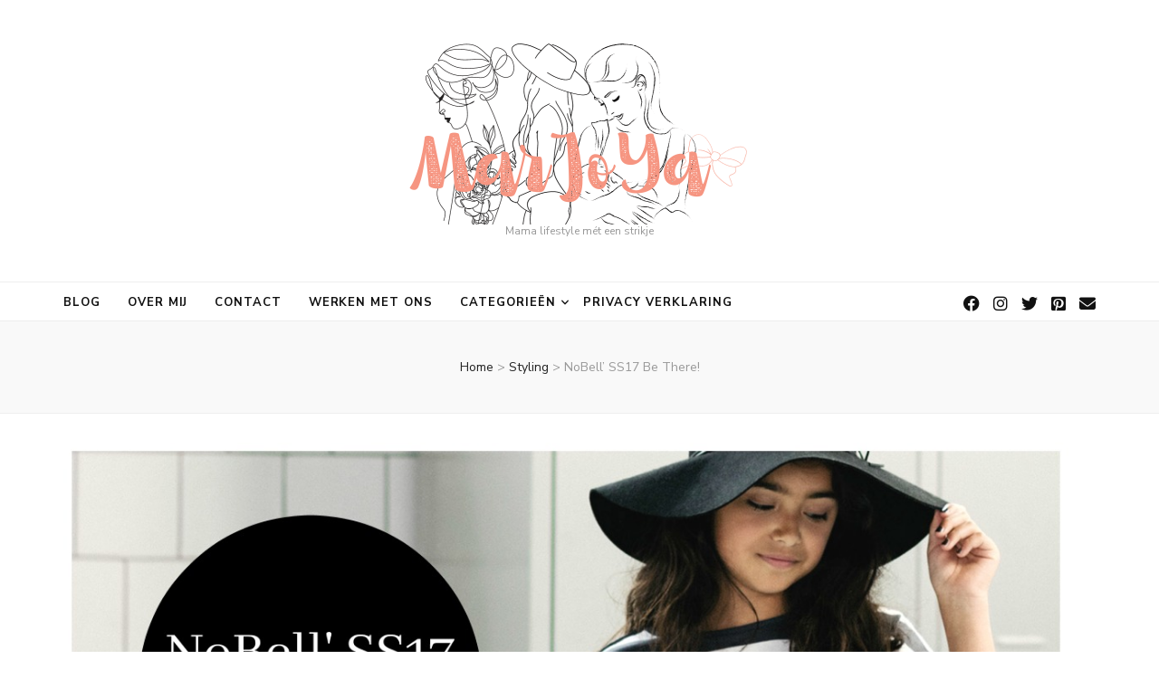

--- FILE ---
content_type: text/html; charset=UTF-8
request_url: https://www.mar-joya.nl/nobell-ss17-be-there/
body_size: 48925
content:
<!DOCTYPE html><html lang="nl-NL"
 xmlns:fb="http://ogp.me/ns/fb#"><head itemscope itemtype="http://schema.org/WebSite"><meta charset="UTF-8"><meta name="viewport" content="width=device-width, initial-scale=1"><link rel="profile" href="https://gmpg.org/xfn/11"><meta name='robots' content='index, follow, max-image-preview:large, max-snippet:-1, max-video-preview:-1' /><link media="all" href="https://www.mar-joya.nl/wp-content/cache/autoptimize/css/autoptimize_d81cfc5e6df0abf382025c9259804f1a.css" rel="stylesheet"><title>NoBell&#039; SS17 Be There! -</title><meta name="description" content="Het is al heerlijk dat de dagen langer licht zijn, nu de graden nog lekker omhoog zien schieten! De NoBell&#039; SS17 Be There! is voor meiden." /><link rel="canonical" href="https://www.mar-joya.nl/nobell-ss17-be-there/" /><meta property="og:locale" content="nl_NL" /><meta property="og:type" content="article" /><meta property="og:title" content="NoBell&#039; SS17 Be There!" /><meta property="og:description" content="Het is al heerlijk dat de dagen langer licht zijn, nu de graden nog lekker omhoog zien schieten! De NoBell&#039; SS17 Be There! is voor meiden." /><meta property="og:url" content="https://www.mar-joya.nl/nobell-ss17-be-there/" /><meta property="article:publisher" content="https://nl-nl.facebook.com/marjoya2013" /><meta property="article:author" content="http://www.facebook.com/marjoya2013" /><meta property="article:published_time" content="2017-02-11T15:00:55+00:00" /><meta property="og:image" content="https://www.mar-joya.nl/wp-content/uploads/2017/02/NoBell-SS17-Be-There.jpg" /><meta property="og:image:width" content="1200" /><meta property="og:image:height" content="600" /><meta property="og:image:type" content="image/jpeg" /><meta name="author" content="Marjo" /><meta name="twitter:label1" content="Geschreven door" /><meta name="twitter:data1" content="Marjo" /><meta name="twitter:label2" content="Geschatte leestijd" /><meta name="twitter:data2" content="2 minuten" /> <script type="application/ld+json" class="yoast-schema-graph">{"@context":"https://schema.org","@graph":[{"@type":"Article","@id":"https://www.mar-joya.nl/nobell-ss17-be-there/#article","isPartOf":{"@id":"https://www.mar-joya.nl/nobell-ss17-be-there/"},"author":{"name":"Marjo","@id":"https://www.mar-joya.nl/#/schema/person/bc3ab898e39920fa81715d388461f3df"},"headline":"NoBell&#8217; SS17 Be There!","datePublished":"2017-02-11T15:00:55+00:00","mainEntityOfPage":{"@id":"https://www.mar-joya.nl/nobell-ss17-be-there/"},"wordCount":372,"commentCount":0,"publisher":{"@id":"https://www.mar-joya.nl/#organization"},"image":{"@id":"https://www.mar-joya.nl/nobell-ss17-be-there/#primaryimage"},"thumbnailUrl":"https://www.mar-joya.nl/wp-content/uploads/2017/02/NoBell-SS17-Be-There.jpg","keywords":["fashion","inspiratie","kidsfashion","mama","meidenmode","new in","shoppen","stoere stijl"],"articleSection":["Styling","What's new"],"inLanguage":"nl-NL","potentialAction":[{"@type":"CommentAction","name":"Comment","target":["https://www.mar-joya.nl/nobell-ss17-be-there/#respond"]}]},{"@type":"WebPage","@id":"https://www.mar-joya.nl/nobell-ss17-be-there/","url":"https://www.mar-joya.nl/nobell-ss17-be-there/","name":"NoBell' SS17 Be There! -","isPartOf":{"@id":"https://www.mar-joya.nl/#website"},"primaryImageOfPage":{"@id":"https://www.mar-joya.nl/nobell-ss17-be-there/#primaryimage"},"image":{"@id":"https://www.mar-joya.nl/nobell-ss17-be-there/#primaryimage"},"thumbnailUrl":"https://www.mar-joya.nl/wp-content/uploads/2017/02/NoBell-SS17-Be-There.jpg","datePublished":"2017-02-11T15:00:55+00:00","description":"Het is al heerlijk dat de dagen langer licht zijn, nu de graden nog lekker omhoog zien schieten! De NoBell' SS17 Be There! is voor meiden.","breadcrumb":{"@id":"https://www.mar-joya.nl/nobell-ss17-be-there/#breadcrumb"},"inLanguage":"nl-NL","potentialAction":[{"@type":"ReadAction","target":["https://www.mar-joya.nl/nobell-ss17-be-there/"]}]},{"@type":"ImageObject","inLanguage":"nl-NL","@id":"https://www.mar-joya.nl/nobell-ss17-be-there/#primaryimage","url":"https://www.mar-joya.nl/wp-content/uploads/2017/02/NoBell-SS17-Be-There.jpg","contentUrl":"https://www.mar-joya.nl/wp-content/uploads/2017/02/NoBell-SS17-Be-There.jpg","width":1200,"height":600,"caption":"NoBell' SS17 Be There!"},{"@type":"BreadcrumbList","@id":"https://www.mar-joya.nl/nobell-ss17-be-there/#breadcrumb","itemListElement":[{"@type":"ListItem","position":1,"name":"Home","item":"https://www.mar-joya.nl/"},{"@type":"ListItem","position":2,"name":"NoBell&#8217; SS17 Be There!"}]},{"@type":"WebSite","@id":"https://www.mar-joya.nl/#website","url":"https://www.mar-joya.nl/","name":"","description":"Mama lifestyle mét een strikje","publisher":{"@id":"https://www.mar-joya.nl/#organization"},"potentialAction":[{"@type":"SearchAction","target":{"@type":"EntryPoint","urlTemplate":"https://www.mar-joya.nl/?s={search_term_string}"},"query-input":{"@type":"PropertyValueSpecification","valueRequired":true,"valueName":"search_term_string"}}],"inLanguage":"nl-NL"},{"@type":"Organization","@id":"https://www.mar-joya.nl/#organization","name":"Mar-JoYa","url":"https://www.mar-joya.nl/","logo":{"@type":"ImageObject","inLanguage":"nl-NL","@id":"https://www.mar-joya.nl/#/schema/logo/image/","url":"https://www.mar-joya.nl/wp-content/uploads/2016/09/LogoMJ_stip.png","contentUrl":"https://www.mar-joya.nl/wp-content/uploads/2016/09/LogoMJ_stip.png","width":450,"height":75,"caption":"Mar-JoYa"},"image":{"@id":"https://www.mar-joya.nl/#/schema/logo/image/"},"sameAs":["https://nl-nl.facebook.com/marjoya2013","https://x.com/MarJoYa77","https://www.instagram.com/marjoya.nl/","https://nl.pinterest.com/marjoya77/"]},{"@type":"Person","@id":"https://www.mar-joya.nl/#/schema/person/bc3ab898e39920fa81715d388461f3df","name":"Marjo","image":{"@type":"ImageObject","inLanguage":"nl-NL","@id":"https://www.mar-joya.nl/#/schema/person/image/","url":"https://secure.gravatar.com/avatar/495c7dc17f6758d5901dd6f4be90ea1293d688369c828dfe97733cf132c05c07?s=96&d=mm&r=g","contentUrl":"https://secure.gravatar.com/avatar/495c7dc17f6758d5901dd6f4be90ea1293d688369c828dfe97733cf132c05c07?s=96&d=mm&r=g","caption":"Marjo"},"description":"I ♥ my boys and girl, Family, Ice cream, Books, Crochet, Bows, Rainbows, Pink, Angels, Ribbons, Sweet Songs, CupCakes &amp; Pie, Strawberries &amp; Raspberries, New Shoes &amp; New Bags, My Kitchen &amp; Vintage,To laugh &amp; To cry from joy, Beads.","sameAs":["https://www.mar-joya.nl","http://www.facebook.com/marjoya2013","https://x.com/MarJoYa77"],"url":"https://www.mar-joya.nl/author/infomar-joya-nl/"}]}</script> <link rel='dns-prefetch' href='//www.googletagmanager.com' /><link rel='dns-prefetch' href='//fonts.googleapis.com' /><link rel="alternate" type="application/rss+xml" title=" &raquo; feed" href="https://www.mar-joya.nl/feed/" /><link rel="alternate" type="application/rss+xml" title=" &raquo; reacties feed" href="https://www.mar-joya.nl/comments/feed/" /><link rel="alternate" type="application/rss+xml" title=" &raquo; NoBell&#8217; SS17 Be There! reacties feed" href="https://www.mar-joya.nl/nobell-ss17-be-there/feed/" />  <script src="//www.googletagmanager.com/gtag/js?id=G-8M642SV9XJ"  data-cfasync="false" data-wpfc-render="false" type="text/javascript" async></script> <script data-cfasync="false" data-wpfc-render="false" type="text/javascript">var mi_version = '9.8.0';
				var mi_track_user = true;
				var mi_no_track_reason = '';
								var MonsterInsightsDefaultLocations = {"page_location":"https:\/\/www.mar-joya.nl\/nobell-ss17-be-there\/"};
								if ( typeof MonsterInsightsPrivacyGuardFilter === 'function' ) {
					var MonsterInsightsLocations = (typeof MonsterInsightsExcludeQuery === 'object') ? MonsterInsightsPrivacyGuardFilter( MonsterInsightsExcludeQuery ) : MonsterInsightsPrivacyGuardFilter( MonsterInsightsDefaultLocations );
				} else {
					var MonsterInsightsLocations = (typeof MonsterInsightsExcludeQuery === 'object') ? MonsterInsightsExcludeQuery : MonsterInsightsDefaultLocations;
				}

								var disableStrs = [
										'ga-disable-G-8M642SV9XJ',
									];

				/* Function to detect opted out users */
				function __gtagTrackerIsOptedOut() {
					for (var index = 0; index < disableStrs.length; index++) {
						if (document.cookie.indexOf(disableStrs[index] + '=true') > -1) {
							return true;
						}
					}

					return false;
				}

				/* Disable tracking if the opt-out cookie exists. */
				if (__gtagTrackerIsOptedOut()) {
					for (var index = 0; index < disableStrs.length; index++) {
						window[disableStrs[index]] = true;
					}
				}

				/* Opt-out function */
				function __gtagTrackerOptout() {
					for (var index = 0; index < disableStrs.length; index++) {
						document.cookie = disableStrs[index] + '=true; expires=Thu, 31 Dec 2099 23:59:59 UTC; path=/';
						window[disableStrs[index]] = true;
					}
				}

				if ('undefined' === typeof gaOptout) {
					function gaOptout() {
						__gtagTrackerOptout();
					}
				}
								window.dataLayer = window.dataLayer || [];

				window.MonsterInsightsDualTracker = {
					helpers: {},
					trackers: {},
				};
				if (mi_track_user) {
					function __gtagDataLayer() {
						dataLayer.push(arguments);
					}

					function __gtagTracker(type, name, parameters) {
						if (!parameters) {
							parameters = {};
						}

						if (parameters.send_to) {
							__gtagDataLayer.apply(null, arguments);
							return;
						}

						if (type === 'event') {
														parameters.send_to = monsterinsights_frontend.v4_id;
							var hookName = name;
							if (typeof parameters['event_category'] !== 'undefined') {
								hookName = parameters['event_category'] + ':' + name;
							}

							if (typeof MonsterInsightsDualTracker.trackers[hookName] !== 'undefined') {
								MonsterInsightsDualTracker.trackers[hookName](parameters);
							} else {
								__gtagDataLayer('event', name, parameters);
							}
							
						} else {
							__gtagDataLayer.apply(null, arguments);
						}
					}

					__gtagTracker('js', new Date());
					__gtagTracker('set', {
						'developer_id.dZGIzZG': true,
											});
					if ( MonsterInsightsLocations.page_location ) {
						__gtagTracker('set', MonsterInsightsLocations);
					}
										__gtagTracker('config', 'G-8M642SV9XJ', {"forceSSL":"true","anonymize_ip":"true"} );
										window.gtag = __gtagTracker;										(function () {
						/* https://developers.google.com/analytics/devguides/collection/analyticsjs/ */
						/* ga and __gaTracker compatibility shim. */
						var noopfn = function () {
							return null;
						};
						var newtracker = function () {
							return new Tracker();
						};
						var Tracker = function () {
							return null;
						};
						var p = Tracker.prototype;
						p.get = noopfn;
						p.set = noopfn;
						p.send = function () {
							var args = Array.prototype.slice.call(arguments);
							args.unshift('send');
							__gaTracker.apply(null, args);
						};
						var __gaTracker = function () {
							var len = arguments.length;
							if (len === 0) {
								return;
							}
							var f = arguments[len - 1];
							if (typeof f !== 'object' || f === null || typeof f.hitCallback !== 'function') {
								if ('send' === arguments[0]) {
									var hitConverted, hitObject = false, action;
									if ('event' === arguments[1]) {
										if ('undefined' !== typeof arguments[3]) {
											hitObject = {
												'eventAction': arguments[3],
												'eventCategory': arguments[2],
												'eventLabel': arguments[4],
												'value': arguments[5] ? arguments[5] : 1,
											}
										}
									}
									if ('pageview' === arguments[1]) {
										if ('undefined' !== typeof arguments[2]) {
											hitObject = {
												'eventAction': 'page_view',
												'page_path': arguments[2],
											}
										}
									}
									if (typeof arguments[2] === 'object') {
										hitObject = arguments[2];
									}
									if (typeof arguments[5] === 'object') {
										Object.assign(hitObject, arguments[5]);
									}
									if ('undefined' !== typeof arguments[1].hitType) {
										hitObject = arguments[1];
										if ('pageview' === hitObject.hitType) {
											hitObject.eventAction = 'page_view';
										}
									}
									if (hitObject) {
										action = 'timing' === arguments[1].hitType ? 'timing_complete' : hitObject.eventAction;
										hitConverted = mapArgs(hitObject);
										__gtagTracker('event', action, hitConverted);
									}
								}
								return;
							}

							function mapArgs(args) {
								var arg, hit = {};
								var gaMap = {
									'eventCategory': 'event_category',
									'eventAction': 'event_action',
									'eventLabel': 'event_label',
									'eventValue': 'event_value',
									'nonInteraction': 'non_interaction',
									'timingCategory': 'event_category',
									'timingVar': 'name',
									'timingValue': 'value',
									'timingLabel': 'event_label',
									'page': 'page_path',
									'location': 'page_location',
									'title': 'page_title',
									'referrer' : 'page_referrer',
								};
								for (arg in args) {
																		if (!(!args.hasOwnProperty(arg) || !gaMap.hasOwnProperty(arg))) {
										hit[gaMap[arg]] = args[arg];
									} else {
										hit[arg] = args[arg];
									}
								}
								return hit;
							}

							try {
								f.hitCallback();
							} catch (ex) {
							}
						};
						__gaTracker.create = newtracker;
						__gaTracker.getByName = newtracker;
						__gaTracker.getAll = function () {
							return [];
						};
						__gaTracker.remove = noopfn;
						__gaTracker.loaded = true;
						window['__gaTracker'] = __gaTracker;
					})();
									} else {
										console.log("");
					(function () {
						function __gtagTracker() {
							return null;
						}

						window['__gtagTracker'] = __gtagTracker;
						window['gtag'] = __gtagTracker;
					})();
									}</script>  <script type="text/javascript">window._wpemojiSettings = {"baseUrl":"https:\/\/s.w.org\/images\/core\/emoji\/16.0.1\/72x72\/","ext":".png","svgUrl":"https:\/\/s.w.org\/images\/core\/emoji\/16.0.1\/svg\/","svgExt":".svg","source":{"concatemoji":"https:\/\/www.mar-joya.nl\/wp-includes\/js\/wp-emoji-release.min.js?ver=2302c00fd13873d1b3affef15710eab0"}};
/*! This file is auto-generated */
!function(s,n){var o,i,e;function c(e){try{var t={supportTests:e,timestamp:(new Date).valueOf()};sessionStorage.setItem(o,JSON.stringify(t))}catch(e){}}function p(e,t,n){e.clearRect(0,0,e.canvas.width,e.canvas.height),e.fillText(t,0,0);var t=new Uint32Array(e.getImageData(0,0,e.canvas.width,e.canvas.height).data),a=(e.clearRect(0,0,e.canvas.width,e.canvas.height),e.fillText(n,0,0),new Uint32Array(e.getImageData(0,0,e.canvas.width,e.canvas.height).data));return t.every(function(e,t){return e===a[t]})}function u(e,t){e.clearRect(0,0,e.canvas.width,e.canvas.height),e.fillText(t,0,0);for(var n=e.getImageData(16,16,1,1),a=0;a<n.data.length;a++)if(0!==n.data[a])return!1;return!0}function f(e,t,n,a){switch(t){case"flag":return n(e,"\ud83c\udff3\ufe0f\u200d\u26a7\ufe0f","\ud83c\udff3\ufe0f\u200b\u26a7\ufe0f")?!1:!n(e,"\ud83c\udde8\ud83c\uddf6","\ud83c\udde8\u200b\ud83c\uddf6")&&!n(e,"\ud83c\udff4\udb40\udc67\udb40\udc62\udb40\udc65\udb40\udc6e\udb40\udc67\udb40\udc7f","\ud83c\udff4\u200b\udb40\udc67\u200b\udb40\udc62\u200b\udb40\udc65\u200b\udb40\udc6e\u200b\udb40\udc67\u200b\udb40\udc7f");case"emoji":return!a(e,"\ud83e\udedf")}return!1}function g(e,t,n,a){var r="undefined"!=typeof WorkerGlobalScope&&self instanceof WorkerGlobalScope?new OffscreenCanvas(300,150):s.createElement("canvas"),o=r.getContext("2d",{willReadFrequently:!0}),i=(o.textBaseline="top",o.font="600 32px Arial",{});return e.forEach(function(e){i[e]=t(o,e,n,a)}),i}function t(e){var t=s.createElement("script");t.src=e,t.defer=!0,s.head.appendChild(t)}"undefined"!=typeof Promise&&(o="wpEmojiSettingsSupports",i=["flag","emoji"],n.supports={everything:!0,everythingExceptFlag:!0},e=new Promise(function(e){s.addEventListener("DOMContentLoaded",e,{once:!0})}),new Promise(function(t){var n=function(){try{var e=JSON.parse(sessionStorage.getItem(o));if("object"==typeof e&&"number"==typeof e.timestamp&&(new Date).valueOf()<e.timestamp+604800&&"object"==typeof e.supportTests)return e.supportTests}catch(e){}return null}();if(!n){if("undefined"!=typeof Worker&&"undefined"!=typeof OffscreenCanvas&&"undefined"!=typeof URL&&URL.createObjectURL&&"undefined"!=typeof Blob)try{var e="postMessage("+g.toString()+"("+[JSON.stringify(i),f.toString(),p.toString(),u.toString()].join(",")+"));",a=new Blob([e],{type:"text/javascript"}),r=new Worker(URL.createObjectURL(a),{name:"wpTestEmojiSupports"});return void(r.onmessage=function(e){c(n=e.data),r.terminate(),t(n)})}catch(e){}c(n=g(i,f,p,u))}t(n)}).then(function(e){for(var t in e)n.supports[t]=e[t],n.supports.everything=n.supports.everything&&n.supports[t],"flag"!==t&&(n.supports.everythingExceptFlag=n.supports.everythingExceptFlag&&n.supports[t]);n.supports.everythingExceptFlag=n.supports.everythingExceptFlag&&!n.supports.flag,n.DOMReady=!1,n.readyCallback=function(){n.DOMReady=!0}}).then(function(){return e}).then(function(){var e;n.supports.everything||(n.readyCallback(),(e=n.source||{}).concatemoji?t(e.concatemoji):e.wpemoji&&e.twemoji&&(t(e.twemoji),t(e.wpemoji)))}))}((window,document),window._wpemojiSettings);</script> <!--noptimize--><script id="advads-ready">
			window.advanced_ads_ready=function(e,a){a=a||"complete";var d=function(e){return"interactive"===a?"loading"!==e:"complete"===e};d(document.readyState)?e():document.addEventListener("readystatechange",(function(a){d(a.target.readyState)&&e()}),{once:"interactive"===a})},window.advanced_ads_ready_queue=window.advanced_ads_ready_queue||[];		</script>
		<!--/noptimize--><link rel='stylesheet' id='blossom-feminine-google-fonts-css' href='https://fonts.googleapis.com/css?family=Nunito+Sans%3A200%2C300%2Cregular%2C500%2C600%2C700%2C800%2C900%2C200italic%2C300italic%2Citalic%2C500italic%2C600italic%2C700italic%2C800italic%2C900italic%7CAlbert+Sans%3Aregular' type='text/css' media='all' /> <script type="text/javascript" src="https://www.mar-joya.nl/wp-includes/js/jquery/jquery.min.js?ver=3.7.1" id="jquery-core-js"></script> <script type="text/javascript" id="commentluv_script-js-extra">var cl_settings = {"name":"author","url":"url","comment":"comment","email":"email","infopanel":"on","default_on":"on","default_on_admin":"on","cl_version":"4","images":"https:\/\/www.mar-joya.nl\/wp-content\/plugins\/commentluv\/images\/","api_url":"https:\/\/www.mar-joya.nl\/wp-admin\/admin-ajax.php","api_url_alt":"https:\/\/www.mar-joya.nl\/wp-admin\/admin-ajax.php","_fetch":"cbcc311961","_info":"5d555bcc8b","infoback":"white","infotext":"black","template_insert":"","logged_in":"","refer":"https:\/\/www.mar-joya.nl\/nobell-ss17-be-there\/","no_url_message":"Please enter a URL and then click the CommentLuv checkbox if you want to add your last blog post","no_http_message":"Gebruik http:\/\/ aan de voorkant van je URL","no_url_logged_in_message":"Je moet je profiel bezoeken in het admin paneel en je gegevens bijwerken met je website URL","no_info_message":"Er was geen info beschikbaar of er is een fout opgetreden"};</script> <script data-cfasync="false" data-wpfc-render="false" type="text/javascript" id='monsterinsights-frontend-script-js-extra'>var monsterinsights_frontend = {"js_events_tracking":"true","download_extensions":"doc,pdf,ppt,zip,xls,docx,pptx,xlsx","inbound_paths":"[]","home_url":"https:\/\/www.mar-joya.nl","hash_tracking":"false","v4_id":"G-8M642SV9XJ"};</script> 
 <script type="text/javascript" src="https://www.googletagmanager.com/gtag/js?id=G-8M642SV9XJ" id="google_gtagjs-js" async></script> <script type="text/javascript" id="google_gtagjs-js-after">window.dataLayer = window.dataLayer || [];function gtag(){dataLayer.push(arguments);}
gtag("set","linker",{"domains":["www.mar-joya.nl"]});
gtag("js", new Date());
gtag("set", "developer_id.dZTNiMT", true);
gtag("config", "G-8M642SV9XJ");</script> <link rel="https://api.w.org/" href="https://www.mar-joya.nl/wp-json/" /><link rel="alternate" title="JSON" type="application/json" href="https://www.mar-joya.nl/wp-json/wp/v2/posts/16028" /><link rel="EditURI" type="application/rsd+xml" title="RSD" href="https://www.mar-joya.nl/xmlrpc.php?rsd" /><link rel="alternate" title="oEmbed (JSON)" type="application/json+oembed" href="https://www.mar-joya.nl/wp-json/oembed/1.0/embed?url=https%3A%2F%2Fwww.mar-joya.nl%2Fnobell-ss17-be-there%2F" /><link rel="alternate" title="oEmbed (XML)" type="text/xml+oembed" href="https://www.mar-joya.nl/wp-json/oembed/1.0/embed?url=https%3A%2F%2Fwww.mar-joya.nl%2Fnobell-ss17-be-there%2F&#038;format=xml" /><meta property="fb:app_id" content="201875346880152"/><meta name="generator" content="Site Kit by Google 1.161.0" /> <script>(function(p,z,Z){
				z=p.createElement("script");z.async=1;
				z.src="//pzz.io/pzz.js?uid=50135&host="+p.domain;
				(p.head||p.documentElement).insertBefore(z,Z);
			})(document);</script> <script async src="https://www.googletagmanager.com/gtag/js?id=UA-54956706-2, G-8M642SV9XJ" type="text/javascript"></script><script type="text/javascript">window.dataLayer = window.dataLayer || [];function gtag(){dataLayer.push(arguments);}gtag('js', new Date());<!-- Global site tag (gtag.js) - Google Analytics -->


  window.dataLayer = window.dataLayer || [];
  function gtag(){dataLayer.push(arguments);}
  gtag('js', new Date());

  gtag('config', 'UA-54956706-2');</script><link rel="pingback" href="https://www.mar-joya.nl/xmlrpc.php"><link rel="icon" href="https://www.mar-joya.nl/wp-content/uploads/2016/01/Favicon-45x45.png" sizes="32x32" /><link rel="icon" href="https://www.mar-joya.nl/wp-content/uploads/2016/01/Favicon.png" sizes="192x192" /><link rel="apple-touch-icon" href="https://www.mar-joya.nl/wp-content/uploads/2016/01/Favicon.png" /><meta name="msapplication-TileImage" content="https://www.mar-joya.nl/wp-content/uploads/2016/01/Favicon.png" /></head><body data-rsssl=1 class="wp-singular post-template-default single single-post postid-16028 single-format-standard wp-custom-logo wp-theme-blossom-feminine wp-child-theme-blossom-chic rttpg rttpg-7.8.4 radius-frontend rttpg-body-wrap underline full-width blog-layout-two aa-prefix-advads- aa-disabled-all" itemscope itemtype="http://schema.org/WebPage"><div id="page" class="site"><a aria-label="Ga naar de inhoud" class="skip-link" href="#content">Ga naar de inhoud</a><header id="masthead" class="site-header wow fadeIn header-layout-two" data-wow-delay="0.1s" itemscope itemtype="http://schema.org/WPHeader"><div class="header-m" ><div class="container" itemscope itemtype="http://schema.org/Organization"> <a href="https://www.mar-joya.nl/" class="custom-logo-link" rel="home"><img width="384" height="200" src="https://www.mar-joya.nl/wp-content/uploads/2024/01/cropped-cropped-Mar-JoYa-lifestyle-met-een-strikje-header-lifestyle-blog.png" class="custom-logo" alt="Mar-JoYa lifestyle met een strikje header lifestyle blog" decoding="async" fetchpriority="high" srcset="https://www.mar-joya.nl/wp-content/uploads/2024/01/cropped-cropped-Mar-JoYa-lifestyle-met-een-strikje-header-lifestyle-blog.png 384w, https://www.mar-joya.nl/wp-content/uploads/2024/01/cropped-cropped-Mar-JoYa-lifestyle-met-een-strikje-header-lifestyle-blog-115x60.png 115w" sizes="(max-width: 384px) 100vw, 384px" /></a><p class="site-title" itemprop="name"><a href="https://www.mar-joya.nl/" rel="home" itemprop="url"></a></p><p class="site-description" itemprop="description">Mama lifestyle mét een strikje</p></div></div><div class="header-b"><div class="container"> <button aria-label="primaire menu toggle knop" id="primary-toggle-button" data-toggle-target=".main-menu-modal" data-toggle-body-class="showing-main-menu-modal" aria-expanded="false" data-set-focus=".close-main-nav-toggle"><i class="fa fa-bars"></i></button><nav id="site-navigation" class="main-navigation" itemscope itemtype="http://schema.org/SiteNavigationElement"><div class="primary-menu-list main-menu-modal cover-modal" data-modal-target-string=".main-menu-modal"> <button class="close close-main-nav-toggle" data-toggle-target=".main-menu-modal" data-toggle-body-class="showing-main-menu-modal" aria-expanded="false" data-set-focus=".main-menu-modal"><i class="fa fa-times"></i>Sluiten</button><div class="mobile-menu" aria-label="Mobiel"><div class="menu-menu-container"><ul id="primary-menu" class="main-menu-modal"><li id="menu-item-45" class="menu-item menu-item-type-custom menu-item-object-custom menu-item-home menu-item-45"><a href="https://www.mar-joya.nl/">Blog</a></li><li id="menu-item-1108" class="menu-item menu-item-type-post_type menu-item-object-page menu-item-1108"><a href="https://www.mar-joya.nl/over-mij/">Over Mij</a></li><li id="menu-item-1159" class="menu-item menu-item-type-post_type menu-item-object-page menu-item-1159"><a href="https://www.mar-joya.nl/contact/">Contact</a></li><li id="menu-item-1603" class="menu-item menu-item-type-post_type menu-item-object-page menu-item-1603"><a href="https://www.mar-joya.nl/samenwerken/">Werken met ons</a></li><li id="menu-item-14635" class="menu-item menu-item-type-custom menu-item-object-custom menu-item-has-children menu-item-14635"><a>Categorieën</a><ul class="sub-menu"><li id="menu-item-14618" class="menu-item menu-item-type-taxonomy menu-item-object-category menu-item-14618"><a href="https://www.mar-joya.nl/category/spelen-en-leren/">Spelen en leren</a></li><li id="menu-item-14620" class="menu-item menu-item-type-taxonomy menu-item-object-category menu-item-14620"><a href="https://www.mar-joya.nl/category/diy/">Do it yourself</a></li><li id="menu-item-14621" class="menu-item menu-item-type-taxonomy menu-item-object-category menu-item-14621"><a href="https://www.mar-joya.nl/category/travel/">Travel</a></li><li id="menu-item-14622" class="menu-item menu-item-type-taxonomy menu-item-object-category menu-item-14622"><a href="https://www.mar-joya.nl/category/in-de-keuken/">In de keuken</a></li><li id="menu-item-14623" class="menu-item menu-item-type-taxonomy menu-item-object-category menu-item-14623"><a href="https://www.mar-joya.nl/category/inspiratie-en-tips/">Inspiratie</a></li><li id="menu-item-14624" class="menu-item menu-item-type-taxonomy menu-item-object-category menu-item-14624"><a href="https://www.mar-joya.nl/category/interieur-en-wonen/">Interieur en wonen</a></li><li id="menu-item-14625" class="menu-item menu-item-type-taxonomy menu-item-object-category menu-item-14625"><a href="https://www.mar-joya.nl/category/kidsfashion/">Kindermode</a></li><li id="menu-item-14626" class="menu-item menu-item-type-taxonomy menu-item-object-category menu-item-14626"><a href="https://www.mar-joya.nl/category/lifestyle/">Lifestyle</a></li><li id="menu-item-14627" class="menu-item menu-item-type-taxonomy menu-item-object-category menu-item-14627"><a href="https://www.mar-joya.nl/category/ouderschap/">Ouderschap</a></li><li id="menu-item-14628" class="menu-item menu-item-type-taxonomy menu-item-object-category menu-item-14628"><a href="https://www.mar-joya.nl/category/persoonlijk/">Persoonlijke verhalen</a></li><li id="menu-item-14629" class="menu-item menu-item-type-taxonomy menu-item-object-category menu-item-14629"><a href="https://www.mar-joya.nl/category/review/">Reviews</a></li><li id="menu-item-14630" class="menu-item menu-item-type-taxonomy menu-item-object-category menu-item-14630"><a href="https://www.mar-joya.nl/category/shoppen/">Shoppen</a></li><li id="menu-item-14631" class="menu-item menu-item-type-taxonomy menu-item-object-category menu-item-14631"><a href="https://www.mar-joya.nl/category/challenges-en-tags/">Challenges</a></li><li id="menu-item-14632" class="menu-item menu-item-type-taxonomy menu-item-object-category menu-item-14632"><a href="https://www.mar-joya.nl/category/lezen/">Voorlezen &#038; lezen</a></li></ul></li><li id="menu-item-26956" class="menu-item menu-item-type-post_type menu-item-object-page menu-item-privacy-policy menu-item-26956"><a rel="privacy-policy" href="https://www.mar-joya.nl/privacy-policy/">Privacy verklaring</a></li></ul></div></div></div></nav><div class="right"><div class="tools"><div class="form-section"> <button aria-label="zoeken toggle knop" id="btn-search" class="search-toggle btn-search" data-toggle-target=".search-modal" data-toggle-body-class="showing-search-modal" data-set-focus=".search-modal .search-field" aria-expanded="false"> <i class="fas fa-search"></i> </button><div class="form-holder search-modal cover-modal" data-modal-target-string=".search-modal"><div class="form-holder-inner"><form role="search" method="get" class="search-form" action="https://www.mar-joya.nl/"> <label> <span class="screen-reader-text">Zoeken naar:</span> <input type="search" class="search-field" placeholder="Zoeken &hellip;" value="" name="s" /> </label> <input type="submit" class="search-submit" value="Zoeken" /></form></div></div></div></div><ul class="social-networks"><li><a href="https://facebook.com/marjoya2013" target="_blank" rel="nofollow"><i class="fab fa-facebook"></i></a></li><li><a href="http://instagram.com/marjovandernoord" target="_blank" rel="nofollow"><i class="fab fa-instagram"></i></a></li><li><a href="https://twitter.com/MarJoYa77" target="_blank" rel="nofollow"><i class="fab fa-twitter"></i></a></li><li><a href="https://nl.pinterest.com/MarJoYanl/" target="_blank" rel="nofollow"><i class="fab fa-pinterest-square"></i></a></li><li><a href="mailto:info@mar-joya.nl" target="_blank" rel="nofollow"><i class="fa fa-envelope"></i></a></li></ul></div></div></div></header><div class="top-bar"><div class="container"><header class="page-header"></header><div class="breadcrumb-wrapper"><div id="crumbs" itemscope itemtype="http://schema.org/BreadcrumbList"> <span itemprop="itemListElement" itemscope itemtype="http://schema.org/ListItem"> <a itemprop="item" href="https://www.mar-joya.nl"><span itemprop="name">Home</span></a><meta itemprop="position" content="1" /> <span class="separator">&gt;</span> </span> <span itemprop="itemListElement" itemscope itemtype="http://schema.org/ListItem"><a itemprop="item" href="https://www.mar-joya.nl/category/styling/"><span itemprop="name">Styling </span></a><meta itemprop="position" content="2" /><span class="separator">&gt;</span></span> <span class="current" itemprop="itemListElement" itemscope itemtype="http://schema.org/ListItem"><a itemprop="item" href="https://www.mar-joya.nl/nobell-ss17-be-there/"><span itemprop="name">NoBell&#8217; SS17 Be There!</span></a><meta itemprop="position" content="3" /></span></div></div></div></div><div class="container main-content"><div id="content" class="site-content"><div class="row"><div id="primary" class="content-area"><main id="main" class="site-main"><article id="post-16028" class="post-16028 post type-post status-publish format-standard has-post-thumbnail hentry category-styling category-whats-new tag-fashion tag-inspiratie tag-kidsfashion tag-mama tag-meidenmode tag-new-in tag-shoppen tag-stoere-stijl" itemscope itemtype="https://schema.org/Blog"><div class="post-thumbnail"><img width="1200" height="600" src="https://www.mar-joya.nl/wp-content/uploads/2017/02/NoBell-SS17-Be-There.jpg" class="attachment-blossom-feminine-featured size-blossom-feminine-featured wp-post-image" alt="NoBell&#039; SS17 Be There!" decoding="async" srcset="https://www.mar-joya.nl/wp-content/uploads/2017/02/NoBell-SS17-Be-There.jpg 1200w, https://www.mar-joya.nl/wp-content/uploads/2017/02/NoBell-SS17-Be-There-620x310.jpg 620w, https://www.mar-joya.nl/wp-content/uploads/2017/02/NoBell-SS17-Be-There-768x384.jpg 768w, https://www.mar-joya.nl/wp-content/uploads/2017/02/NoBell-SS17-Be-There-920x460.jpg 920w, https://www.mar-joya.nl/wp-content/uploads/2017/02/NoBell-SS17-Be-There-1170x585.jpg 1170w, https://www.mar-joya.nl/wp-content/uploads/2017/02/NoBell-SS17-Be-There-585x293.jpg 585w" sizes="(max-width: 1200px) 100vw, 1200px" /></div><div class="text-holder"><header class="entry-header"> <span class="cat-links" itemprop="about"><a href="https://www.mar-joya.nl/category/styling/" rel="category tag">Styling</a> <a href="https://www.mar-joya.nl/category/whats-new/" rel="category tag">What's new</a></span><h1 class="entry-title" itemprop="headline">NoBell&#8217; SS17 Be There!</h1><div class="entry-meta"><span class="byline" itemprop="author" itemscope itemtype="https://schema.org/Person"> door <span class="author vcard" itemprop="name"><a class="url fn n" href="https://www.mar-joya.nl/author/infomar-joya-nl/">Marjo</a></span></span><span class="posted-on"><span class="text-on">on </span><a href="https://www.mar-joya.nl/nobell-ss17-be-there/" rel="bookmark"><time class="entry-date published" datetime="2017-02-11T16:00:55+01:00" itemprop="datePublished">11 februari 2017</time><time class="updated" datetime="2017-02-11T12:14:31+01:00" itemprop="dateModified">11 februari 2017</time></a></span><span class="comments"><i class="fa fa-comment"></i><a href="https://www.mar-joya.nl/nobell-ss17-be-there/#respond">Laat een reactie achter <span class="screen-reader-text">op NoBell&#8217; SS17 Be There!</span></a></span></div></header><div class="entry-content" itemprop="text"><div class="text"><p><strong>Heerlijk vind ik het om die nieuwe frisse lente- en zomercollectie&#8217;s te zien verschijnen! Het weer maakt dat ik steeds meer zin krijg in die tijd. Het wordt tijd voor fris en fruitig. Het is al heerlijk dat de dagen langer licht zijn, nu de graden nog lekker omhoog zien schieten! De NoBell&#8217; SS17 Be There! is voor meiden. </strong></p><p>Meiden die houden van fris, sportief en van de nieuwste trends, houden van NoBell’. Uit de nieuwe zomer collectie kunnen ze hun eigen persoonlijke stijl creëren en samenstellen! De zomercollectie van <strong>NoBell&#8217; SS17 Be There! </strong> is naast comfortabel, ook modisch met vrouwelijke invloeden. <span id="more-16028"></span>Sportieve truien kun je combineren met soepele plissé rokken of juist met stoere coated jersey styles. De kleuren zijn fris en helder. Antraciet grijs en grijs melée wordt gecombineerd met fris wit en een mooie zalm roze als contrast kleur, geeft een zomerse twist.</p><h2>He’s back!</h2><p>He’s back! Het bomerjack, deze zomer weer favoriet en mag niet ontbreken in de collectie. In verschillende uitvoeringen, rustig en stoer in army maar ook juist in dessins gecombineerd met uni stoffen! De kleurrijke prints zullen je ook dit keer weer betoveren! Of je nou gaat voor die hippe bomber style of voor de sportieve softshell, NoBell&#8217; SS17 Be There! brengt het dit seizoen allemaal!</p><p><img decoding="async" class="alignnone wp-image-16026 size-full" src="https://www.mar-joya.nl/wp-content/uploads/2017/02/NOBELL’-SS17-BE-THERE-collage.jpg" alt="NoBell' SS17 Be There!" width="1200" height="600" srcset="https://www.mar-joya.nl/wp-content/uploads/2017/02/NOBELL’-SS17-BE-THERE-collage.jpg 1200w, https://www.mar-joya.nl/wp-content/uploads/2017/02/NOBELL’-SS17-BE-THERE-collage-620x310.jpg 620w, https://www.mar-joya.nl/wp-content/uploads/2017/02/NOBELL’-SS17-BE-THERE-collage-768x384.jpg 768w, https://www.mar-joya.nl/wp-content/uploads/2017/02/NOBELL’-SS17-BE-THERE-collage-920x460.jpg 920w, https://www.mar-joya.nl/wp-content/uploads/2017/02/NOBELL’-SS17-BE-THERE-collage-1170x585.jpg 1170w, https://www.mar-joya.nl/wp-content/uploads/2017/02/NOBELL’-SS17-BE-THERE-collage-585x293.jpg 585w" sizes="(max-width: 1200px) 100vw, 1200px" /></p><h2>De NoBell&#8217; SS17 Be There! is voor meiden</h2><p>Lange jurken en rokken zijn belangrijk dit seizoen. En mogen dus niet ontbreken in je dochters kledingkast. Te combineren met een loose fit t-shirt. Af te stylen met een coated jackje of glanzende bomber! De details van de collectie zijn verfijnd. Dit is terug te zien aan het gebruik van mooie tapes, branded elastieke taillebanden en eigen ontwikkelde ribboorden. Eerlijk gezegd moet ik er nog even niet aan denken dat mijn kleine meisje ook zo groot wordt als deze meiden. Dat heeft meer te maken met het feit dat de tijd al zo verschrikkelijk snel gaat.</p><p><strong>Toch heeft elke leeftijd zijn charme en de zelfstandigheid van mijn meisje te zien groeien is confronterend en tegelijkertijd iets wat me bijzonder trots maakt. Ook ben ik benieuwd of ze dan voor deze stijl blijft gaan, of inmiddels wel een poppetje of prinsesje wordt.</strong></p><p>♥MJ</p><h3>Reacties</h3><p><fb:comments-count href=https://www.mar-joya.nl/nobell-ss17-be-there/></fb:comments-count> reacties</p><div class="fb-comments" data-href="https://www.mar-joya.nl/nobell-ss17-be-there/" data-numposts="10" data-width="100%" data-colorscheme="light"></div></div></div><footer class="entry-footer"> <span class="tags"><a href="https://www.mar-joya.nl/tag/fashion/" rel="tag">fashion</a><a href="https://www.mar-joya.nl/tag/inspiratie/" rel="tag">inspiratie</a><a href="https://www.mar-joya.nl/tag/kidsfashion/" rel="tag">kidsfashion</a><a href="https://www.mar-joya.nl/tag/mama/" rel="tag">mama</a><a href="https://www.mar-joya.nl/tag/meidenmode/" rel="tag">meidenmode</a><a href="https://www.mar-joya.nl/tag/new-in/" rel="tag">new in</a><a href="https://www.mar-joya.nl/tag/shoppen/" rel="tag">shoppen</a><a href="https://www.mar-joya.nl/tag/stoere-stijl/" rel="tag">stoere stijl</a></span></footer></div></article><div class="author-section"><div class="img-holder"><img alt='' src='https://secure.gravatar.com/avatar/495c7dc17f6758d5901dd6f4be90ea1293d688369c828dfe97733cf132c05c07?s=150&#038;d=mm&#038;r=g' srcset='https://secure.gravatar.com/avatar/495c7dc17f6758d5901dd6f4be90ea1293d688369c828dfe97733cf132c05c07?s=300&#038;d=mm&#038;r=g 2x' class='avatar avatar-150 photo' height='150' width='150' loading='lazy' decoding='async'/></div><div class="text-holder"><h2 class="title">Marjo</h2><p>I ♥ my boys and girl, Family, Ice cream, Books, Crochet, Bows, Rainbows, Pink, Angels, Ribbons, Sweet Songs, CupCakes &amp; Pie, Strawberries &amp; Raspberries, New Shoes &amp; New Bags, My Kitchen &amp; Vintage,To laugh &amp; To cry from joy, Beads.</p></div></div><nav class="navigation post-navigation" role="navigation"><h2 class="screen-reader-text">Bericht navigatie</h2><div class="nav-links"><div class="nav-previous nav-holder"><a href="https://www.mar-joya.nl/trolls-spraypens/" rel="prev"><span class="meta-nav">Vorig artikel</span><span class="post-title">Trolls Spraypens</span></a></div><div class="nav-next nav-holder"><a href="https://www.mar-joya.nl/avocadospread-met-komijn/" rel="next"><span class="meta-nav">Volgend artikel</span><span class="post-title">Avocadospread met komijn</span></a></div></div></nav><div class="related-post"><h2 class="title">Misschien ook leuk</h2><div class="row"><div class="post"><div class="img-holder"> <a href="https://www.mar-joya.nl/bouwen-met-bla-bla-blocs/"> <img width="314" height="200" src="https://www.mar-joya.nl/wp-content/uploads/2019/09/mime-attachment.gif" class="attachment-blossom-feminine-related size-blossom-feminine-related wp-post-image" alt="Bouwen met Bla Bla Blocs" decoding="async" loading="lazy" /> </a><div class="text-holder"> <span class="cat-links" itemprop="about"><a href="https://www.mar-joya.nl/category/whats-new/" rel="category tag">What's new</a></span><h3 class="entry-title"><a href="https://www.mar-joya.nl/bouwen-met-bla-bla-blocs/" rel="bookmark">Bouwen met Bla Bla Blocs</a></h3></div></div></div><div class="post"><div class="img-holder"> <a href="https://www.mar-joya.nl/wat-wil-jij-van-jezelf-achterlaten/"> <img width="320" height="160" src="https://www.mar-joya.nl/wp-content/uploads/2017/11/Wat-wil-jij-van-jezelf-achterlaten.jpg" class="attachment-blossom-feminine-related size-blossom-feminine-related wp-post-image" alt="Wat wil jij van jezelf achterlaten" decoding="async" loading="lazy" srcset="https://www.mar-joya.nl/wp-content/uploads/2017/11/Wat-wil-jij-van-jezelf-achterlaten.jpg 1200w, https://www.mar-joya.nl/wp-content/uploads/2017/11/Wat-wil-jij-van-jezelf-achterlaten-620x310.jpg 620w, https://www.mar-joya.nl/wp-content/uploads/2017/11/Wat-wil-jij-van-jezelf-achterlaten-768x384.jpg 768w, https://www.mar-joya.nl/wp-content/uploads/2017/11/Wat-wil-jij-van-jezelf-achterlaten-920x460.jpg 920w, https://www.mar-joya.nl/wp-content/uploads/2017/11/Wat-wil-jij-van-jezelf-achterlaten-1170x585.jpg 1170w, https://www.mar-joya.nl/wp-content/uploads/2017/11/Wat-wil-jij-van-jezelf-achterlaten-585x293.jpg 585w" sizes="auto, (max-width: 320px) 100vw, 320px" /> </a><div class="text-holder"> <span class="cat-links" itemprop="about"><a href="https://www.mar-joya.nl/category/whats-new/" rel="category tag">What's new</a></span><h3 class="entry-title"><a href="https://www.mar-joya.nl/wat-wil-jij-van-jezelf-achterlaten/" rel="bookmark">Wat wil jij van jezelf achterlaten</a></h3></div></div></div><div class="post"><div class="img-holder"> <a href="https://www.mar-joya.nl/pak-uit-met-pasen/"> <img width="300" height="200" src="https://www.mar-joya.nl/wp-content/uploads/2021/03/pak-uit-met-pasen-HEMA.jpeg" class="attachment-blossom-feminine-related size-blossom-feminine-related wp-post-image" alt="" decoding="async" loading="lazy" srcset="https://www.mar-joya.nl/wp-content/uploads/2021/03/pak-uit-met-pasen-HEMA.jpeg 1200w, https://www.mar-joya.nl/wp-content/uploads/2021/03/pak-uit-met-pasen-HEMA-620x413.jpeg 620w, https://www.mar-joya.nl/wp-content/uploads/2021/03/pak-uit-met-pasen-HEMA-920x613.jpeg 920w, https://www.mar-joya.nl/wp-content/uploads/2021/03/pak-uit-met-pasen-HEMA-768x512.jpeg 768w, https://www.mar-joya.nl/wp-content/uploads/2021/03/pak-uit-met-pasen-HEMA-1170x780.jpeg 1170w, https://www.mar-joya.nl/wp-content/uploads/2021/03/pak-uit-met-pasen-HEMA-585x390.jpeg 585w" sizes="auto, (max-width: 300px) 100vw, 300px" /> </a><div class="text-holder"> <span class="cat-links" itemprop="about"><a href="https://www.mar-joya.nl/category/feest/" rel="category tag">Feest</a> <a href="https://www.mar-joya.nl/category/whats-new/" rel="category tag">What's new</a></span><h3 class="entry-title"><a href="https://www.mar-joya.nl/pak-uit-met-pasen/" rel="bookmark">Pak uit met Pasen</a></h3></div></div></div></div></div><div id="comments" class="comments-area"><div id="respond" class="comment-respond"><h3 id="reply-title" class="comment-reply-title">Geef een reactie <small><a rel="nofollow" id="cancel-comment-reply-link" href="/nobell-ss17-be-there/#respond" style="display:none;">Reactie annuleren</a></small></h3><form action="https://www.mar-joya.nl/wp-comments-post.php" method="post" id="commentform" class="comment-form"><p class="comment-notes"><span id="email-notes">Je e-mailadres wordt niet gepubliceerd.</span> <span class="required-field-message">Vereiste velden zijn gemarkeerd met <span class="required">*</span></span></p><p class="comment-form-comment"><label for="comment">Reactie</label><textarea id="comment" name="comment" placeholder="Reactie" cols="45" rows="8" aria-required="true"></textarea></p><p class="comment-form-author"><label for="author">Naam<span class="required">*</span></label><input id="author" name="author" placeholder="Naam*" type="text" value="" size="30" aria-required='true' /></p><p class="comment-form-email"><label for="email">E-mail<span class="required">*</span></label><input id="email" name="email" placeholder="E-mail*" type="text" value="" size="30" aria-required='true' /></p><p class="comment-form-url"><label for="url">Site</label><input id="url" name="url" placeholder="Site" type="text" value="" size="30" /></p><p class="comment-form-cookies-consent"><input id="wp-comment-cookies-consent" name="wp-comment-cookies-consent" type="checkbox" value="yes" /> <label for="wp-comment-cookies-consent">Mijn naam, e-mail en site opslaan in deze browser voor de volgende keer wanneer ik een reactie plaats.</label></p><p class="form-submit"><input name="submit" type="submit" id="submit" class="submit" value="Reactie plaatsen" /> <input type='hidden' name='comment_post_ID' value='16028' id='comment_post_ID' /> <input type='hidden' name='comment_parent' id='comment_parent' value='0' /></p><p style="display: none;"><input type="hidden" id="akismet_comment_nonce" name="akismet_comment_nonce" value="8aa9c3041a" /></p><input type="hidden" name="cl_post_title" id="cl_post_title"/><input type="hidden" name="cl_post_url" id="cl_post_url"/><input type="hidden" name="cl_prem" id="cl_prem"/><div id="commentluv"><div id="cl_messages"></div><input type="checkbox" id="doluv" name="doluv" checked="checked" /><span id="mylastpost"><img alt="CommentLuv badge" class="commentluv-badge commentluv-badge-default_image" src="https://www.mar-joya.nl/wp-content/plugins/commentluv/images/cl_bar_t18.png"/></span><span id="showmorespan"><img class="clarrow" id="showmore" src="https://www.mar-joya.nl/wp-content/plugins/commentluv/images/down-arrow.png" alt="Laat meer berichten zien" title="Laat meer berichten zien" style="display:none;"/></span></div><div id="lastposts" style="display:none;"></div><p style="display: none !important;" class="akismet-fields-container" data-prefix="ak_"><label>&#916;<textarea name="ak_hp_textarea" cols="45" rows="8" maxlength="100"></textarea></label><input type="hidden" id="ak_js_1" name="ak_js" value="246"/><script>document.getElementById( "ak_js_1" ).setAttribute( "value", ( new Date() ).getTime() );</script></p></form></div><p class="akismet_comment_form_privacy_notice">Deze site gebruikt Akismet om spam te verminderen. <a href="https://akismet.com/privacy/" target="_blank" rel="nofollow noopener">Bekijk hoe je reactie gegevens worden verwerkt</a>.</p></div></main></div></div></div></div><footer id="colophon" class="site-footer" itemscope itemtype="http://schema.org/WPFooter"><div class="site-info"><div class="container"> <span class="copyright"><p> © Mar-JoYa.nl</p><p> DISCLAIMER. <br> Op Mar-JoYa.nl wordt gebruik gemaakt van affiliate links. Dit betekent dat als jij op een link klikt, ik daar soms commissie over krijg. Hier word jij niet slechter van, ik wel beter. Ook krijg ik soms betaald of ontvang ik een product in ruil voor een blogpost. Mijn mening blijft hierdoor onveranderd, al kan ik je vertellen dat ik wel gewoon blij word van een cadeau. Dit betekent niet dat ik geen opbouwende kritiek durf te geven, of jou niet meer durf te vertellen waarom ik ergens niet blij van werd. Ik heb mijn best gedaan om [indien nodig] de rechthebbenden van alle beelden op het blog te sporen en hun toestemming te vragen voor de openbaarmaking op internet. Dat is niet in alle gevallen gelukt. Vind je dat de digitale beschikbaarstelling van bepaald materiaal inbreuk maakt op enig recht dat jou toekomt dan kun je dit laten weten. Zie hiervoor onze contactpagina.</span>Blossom Chic | Ontwikkeld door<a href="https://blossomthemes.com/" rel="nofollow" target="_blank">Blossom Themes</a>.Mogelijk gemaakt door <a href="https://wordpress.org/" target="_blank">WordPress</a>.<a class="privacy-policy-link" href="https://www.mar-joya.nl/privacy-policy/" rel="privacy-policy">Privacy verklaring</a></div></div></footer> <button aria-label="ga naar de boven knop" id="blossom-top"> <span><i class="fa fa-angle-up"></i>TOP</span> </button></div> <script type="speculationrules">{"prefetch":[{"source":"document","where":{"and":[{"href_matches":"\/*"},{"not":{"href_matches":["\/wp-*.php","\/wp-admin\/*","\/wp-content\/uploads\/*","\/wp-content\/*","\/wp-content\/plugins\/*","\/wp-content\/themes\/blossom-chic\/*","\/wp-content\/themes\/blossom-feminine\/*","\/*\\?(.+)"]}},{"not":{"selector_matches":"a[rel~=\"nofollow\"]"}},{"not":{"selector_matches":".no-prefetch, .no-prefetch a"}}]},"eagerness":"conservative"}]}</script> <script type="text/javascript" id="blossom-chic-js-extra">var blossom_chic_data = {"rtl":"","animation":"","auto":"1"};</script> <script type="text/javascript" id="blossom-feminine-custom-js-extra">var blossom_feminine_data = {"rtl":"","animation":"","auto":"1"};</script> <div id="fb-root"></div> <script>(function(d, s, id) {
  var js, fjs = d.getElementsByTagName(s)[0];
  if (d.getElementById(id)) return;
  js = d.createElement(s); js.id = id;
  js.src = "//connect.facebook.net/nl_NL/sdk.js#xfbml=1&appId=201875346880152&version=v2.3";
  fjs.parentNode.insertBefore(js, fjs);
}(document, 'script', 'facebook-jssdk'));</script> <!--noptimize--><script>!function(){window.advanced_ads_ready_queue=window.advanced_ads_ready_queue||[],advanced_ads_ready_queue.push=window.advanced_ads_ready;for(var d=0,a=advanced_ads_ready_queue.length;d<a;d++)advanced_ads_ready(advanced_ads_ready_queue[d])}();</script><!--/noptimize--> <script defer src="https://www.mar-joya.nl/wp-content/cache/autoptimize/js/autoptimize_840bf62ddb6befd541a324d5309ee185.js"></script></body></html>